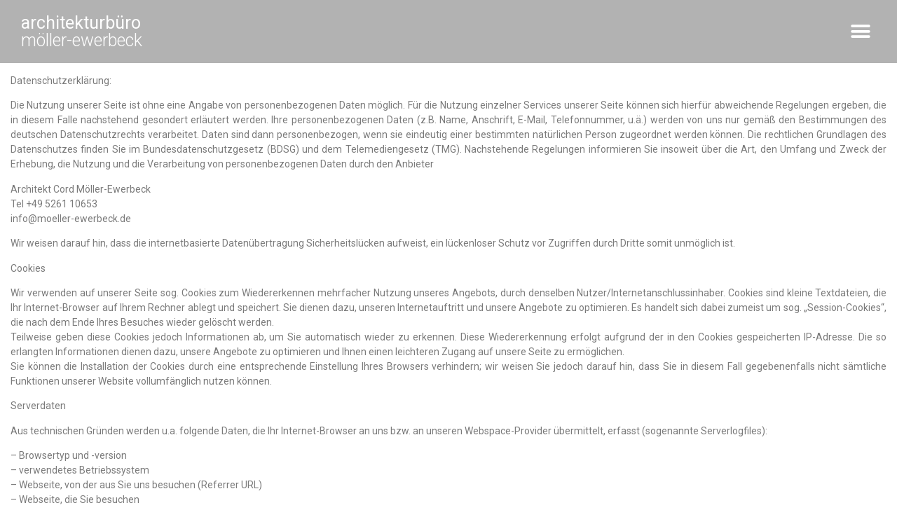

--- FILE ---
content_type: text/css
request_url: https://moeller-ewerbeck.de/wp-content/uploads/elementor/css/post-485.css?ver=1707572687
body_size: 77
content:
.elementor-485 .elementor-element.elementor-element-7688d36 > .elementor-container{text-align:left;}.elementor-485 .elementor-element.elementor-element-38fda79{column-gap:0px;text-align:justify;font-family:"Roboto", Sans-serif;font-size:14px;font-weight:400;width:100%;max-width:100%;}.elementor-485 .elementor-element.elementor-element-38fda79 > .elementor-widget-container{margin:0% 0% 0% 0%;}

--- FILE ---
content_type: text/css
request_url: https://moeller-ewerbeck.de/wp-content/uploads/elementor/css/post-1386.css?ver=1707505900
body_size: 704
content:
.elementor-1386 .elementor-element.elementor-element-6e7a31e8 > .elementor-container{min-height:90px;}.elementor-1386 .elementor-element.elementor-element-6e7a31e8 > .elementor-container > .elementor-column > .elementor-widget-wrap{align-content:center;align-items:center;}.elementor-1386 .elementor-element.elementor-element-6e7a31e8:not(.elementor-motion-effects-element-type-background), .elementor-1386 .elementor-element.elementor-element-6e7a31e8 > .elementor-motion-effects-container > .elementor-motion-effects-layer{background-color:#57575775;}.elementor-1386 .elementor-element.elementor-element-6e7a31e8{transition:background 0.3s, border 0.3s, border-radius 0.3s, box-shadow 0.3s;margin-top:0px;margin-bottom:0px;padding:0px 30px 0px 30px;}.elementor-1386 .elementor-element.elementor-element-6e7a31e8 > .elementor-background-overlay{transition:background 0.3s, border-radius 0.3s, opacity 0.3s;}.elementor-1386 .elementor-element.elementor-element-d0ae189 .elementor-heading-title{color:#FFFFFF;font-family:"Roboto", Sans-serif;font-size:25px;font-weight:300;}.elementor-1386 .elementor-element.elementor-element-622d7ffd .elementor-menu-toggle{margin-left:auto;background-color:#FFFFFF00;border-width:0px;border-radius:0px;}.elementor-1386 .elementor-element.elementor-element-622d7ffd .elementor-nav-menu--dropdown a, .elementor-1386 .elementor-element.elementor-element-622d7ffd .elementor-menu-toggle{color:#ffffff;}.elementor-1386 .elementor-element.elementor-element-622d7ffd .elementor-nav-menu--dropdown{background-color:rgba(0,0,0,0.5);}.elementor-1386 .elementor-element.elementor-element-622d7ffd .elementor-nav-menu--dropdown a:hover,
					.elementor-1386 .elementor-element.elementor-element-622d7ffd .elementor-nav-menu--dropdown a.elementor-item-active,
					.elementor-1386 .elementor-element.elementor-element-622d7ffd .elementor-nav-menu--dropdown a.highlighted,
					.elementor-1386 .elementor-element.elementor-element-622d7ffd .elementor-menu-toggle:hover{color:#000000;}.elementor-1386 .elementor-element.elementor-element-622d7ffd .elementor-nav-menu--dropdown a:hover,
					.elementor-1386 .elementor-element.elementor-element-622d7ffd .elementor-nav-menu--dropdown a.elementor-item-active,
					.elementor-1386 .elementor-element.elementor-element-622d7ffd .elementor-nav-menu--dropdown a.highlighted{background-color:#ededed;}.elementor-1386 .elementor-element.elementor-element-622d7ffd .elementor-nav-menu--dropdown .elementor-item, .elementor-1386 .elementor-element.elementor-element-622d7ffd .elementor-nav-menu--dropdown  .elementor-sub-item{font-size:16px;}.elementor-1386 .elementor-element.elementor-element-622d7ffd .elementor-nav-menu--dropdown a{padding-top:15px;padding-bottom:15px;}.elementor-1386 .elementor-element.elementor-element-622d7ffd .elementor-nav-menu--main > .elementor-nav-menu > li > .elementor-nav-menu--dropdown, .elementor-1386 .elementor-element.elementor-element-622d7ffd .elementor-nav-menu__container.elementor-nav-menu--dropdown{margin-top:22px !important;}.elementor-1386 .elementor-element.elementor-element-622d7ffd div.elementor-menu-toggle{color:#ffffff;}.elementor-1386 .elementor-element.elementor-element-622d7ffd div.elementor-menu-toggle svg{fill:#ffffff;}.elementor-1386 .elementor-element.elementor-element-622d7ffd div.elementor-menu-toggle:hover{color:#54595F;}.elementor-1386 .elementor-element.elementor-element-622d7ffd div.elementor-menu-toggle:hover svg{fill:#54595F;}.elementor-1386 .elementor-element.elementor-element-622d7ffd{--nav-menu-icon-size:30px;}@media(max-width:1024px){.elementor-1386 .elementor-element.elementor-element-6e7a31e8 > .elementor-container{min-height:50px;}.elementor-1386 .elementor-element.elementor-element-6e7a31e8{margin-top:0px;margin-bottom:0px;padding:25px 25px 25px 25px;}}@media(max-width:767px){.elementor-1386 .elementor-element.elementor-element-6e7a31e8 > .elementor-container{min-height:50px;}.elementor-1386 .elementor-element.elementor-element-6e7a31e8{margin-top:0px;margin-bottom:0px;padding:20px 20px 20px 20px;}.elementor-1386 .elementor-element.elementor-element-6401a99f{width:80%;}.elementor-1386 .elementor-element.elementor-element-4bd38c9b{width:20%;}.elementor-1386 .elementor-element.elementor-element-622d7ffd .elementor-nav-menu--main > .elementor-nav-menu > li > .elementor-nav-menu--dropdown, .elementor-1386 .elementor-element.elementor-element-622d7ffd .elementor-nav-menu__container.elementor-nav-menu--dropdown{margin-top:40px !important;}}@media(min-width:768px){.elementor-1386 .elementor-element.elementor-element-6401a99f{width:50%;}.elementor-1386 .elementor-element.elementor-element-4bd38c9b{width:50%;}}@media(max-width:1024px) and (min-width:768px){.elementor-1386 .elementor-element.elementor-element-6401a99f{width:50%;}.elementor-1386 .elementor-element.elementor-element-4bd38c9b{width:50%;}}

--- FILE ---
content_type: text/css
request_url: https://moeller-ewerbeck.de/wp-content/uploads/elementor/css/post-1392.css?ver=1707505900
body_size: 758
content:
.elementor-1392 .elementor-element.elementor-element-5d0bdde9:not(.elementor-motion-effects-element-type-background), .elementor-1392 .elementor-element.elementor-element-5d0bdde9 > .elementor-motion-effects-container > .elementor-motion-effects-layer{background-color:#575757;}.elementor-1392 .elementor-element.elementor-element-5d0bdde9{transition:background 0.3s, border 0.3s, border-radius 0.3s, box-shadow 0.3s;padding:30px 0px 30px 0px;}.elementor-1392 .elementor-element.elementor-element-5d0bdde9 > .elementor-background-overlay{transition:background 0.3s, border-radius 0.3s, opacity 0.3s;}.elementor-1392 .elementor-element.elementor-element-4f0cc3eb > .elementor-container > .elementor-column > .elementor-widget-wrap{align-content:center;align-items:center;}.elementor-1392 .elementor-element.elementor-element-4f0cc3eb{margin-top:0px;margin-bottom:0px;padding:0px 0px 0px 0px;}.elementor-1392 .elementor-element.elementor-element-5fa28414 .elementor-nav-menu .elementor-item{font-family:"Roboto", Sans-serif;font-size:14px;font-weight:400;}.elementor-1392 .elementor-element.elementor-element-5fa28414 .elementor-nav-menu--main .elementor-item{color:#FFFFFF;fill:#FFFFFF;padding-left:0px;padding-right:0px;}.elementor-1392 .elementor-element.elementor-element-5fa28414 .elementor-nav-menu--main .elementor-item:hover,
					.elementor-1392 .elementor-element.elementor-element-5fa28414 .elementor-nav-menu--main .elementor-item.elementor-item-active,
					.elementor-1392 .elementor-element.elementor-element-5fa28414 .elementor-nav-menu--main .elementor-item.highlighted,
					.elementor-1392 .elementor-element.elementor-element-5fa28414 .elementor-nav-menu--main .elementor-item:focus{color:#000000;fill:#000000;}.elementor-1392 .elementor-element.elementor-element-5fa28414{--e-nav-menu-horizontal-menu-item-margin:calc( 31px / 2 );}.elementor-1392 .elementor-element.elementor-element-5fa28414 .elementor-nav-menu--main:not(.elementor-nav-menu--layout-horizontal) .elementor-nav-menu > li:not(:last-child){margin-bottom:31px;}.elementor-1392 .elementor-element.elementor-element-5fa28414 .elementor-nav-menu--dropdown a, .elementor-1392 .elementor-element.elementor-element-5fa28414 .elementor-menu-toggle{color:#FFFFFF;}.elementor-1392 .elementor-element.elementor-element-5fa28414 .elementor-nav-menu--dropdown{background-color:#575757;}.elementor-1392 .elementor-element.elementor-element-5fa28414 .elementor-nav-menu--dropdown a:hover,
					.elementor-1392 .elementor-element.elementor-element-5fa28414 .elementor-nav-menu--dropdown a.elementor-item-active,
					.elementor-1392 .elementor-element.elementor-element-5fa28414 .elementor-nav-menu--dropdown a.highlighted,
					.elementor-1392 .elementor-element.elementor-element-5fa28414 .elementor-menu-toggle:hover{color:#00ce1b;}.elementor-1392 .elementor-element.elementor-element-5fa28414 .elementor-nav-menu--dropdown a:hover,
					.elementor-1392 .elementor-element.elementor-element-5fa28414 .elementor-nav-menu--dropdown a.elementor-item-active,
					.elementor-1392 .elementor-element.elementor-element-5fa28414 .elementor-nav-menu--dropdown a.highlighted{background-color:#ededed;}.elementor-1392 .elementor-element.elementor-element-5fa28414 .elementor-nav-menu--dropdown .elementor-item, .elementor-1392 .elementor-element.elementor-element-5fa28414 .elementor-nav-menu--dropdown  .elementor-sub-item{font-size:15px;}.elementor-1392 .elementor-element.elementor-element-709e7035{text-align:right;}.elementor-1392 .elementor-element.elementor-element-709e7035 .elementor-heading-title{color:#FFFFFF;font-family:"Roboto", Sans-serif;font-size:14px;font-weight:400;}.elementor-1392 .elementor-element.elementor-element-007958e{text-align:right;}.elementor-1392 .elementor-element.elementor-element-007958e .elementor-heading-title{color:#FFFFFF;font-family:"Roboto", Sans-serif;font-size:14px;font-weight:400;}.elementor-1392 .elementor-element.elementor-element-007958e > .elementor-widget-container{margin:0px 0px 0px 0px;}@media(max-width:1024px) and (min-width:768px){.elementor-1392 .elementor-element.elementor-element-622e4983{width:100%;}}@media(max-width:1024px){.elementor-1392 .elementor-element.elementor-element-5d0bdde9{padding:30px 20px 30px 20px;}}@media(max-width:767px){.elementor-1392 .elementor-element.elementor-element-5d0bdde9{padding:25px 20px 25px 20px;}.elementor-1392 .elementor-element.elementor-element-622e4983{width:100%;}.elementor-1392 .elementor-element.elementor-element-95075c0{width:100%;}.elementor-1392 .elementor-element.elementor-element-5fa28414 .elementor-nav-menu--main > .elementor-nav-menu > li > .elementor-nav-menu--dropdown, .elementor-1392 .elementor-element.elementor-element-5fa28414 .elementor-nav-menu__container.elementor-nav-menu--dropdown{margin-top:40px !important;}.elementor-1392 .elementor-element.elementor-element-73899659{width:100%;}.elementor-1392 .elementor-element.elementor-element-709e7035{text-align:right;}.elementor-1392 .elementor-element.elementor-element-007958e{text-align:right;}}